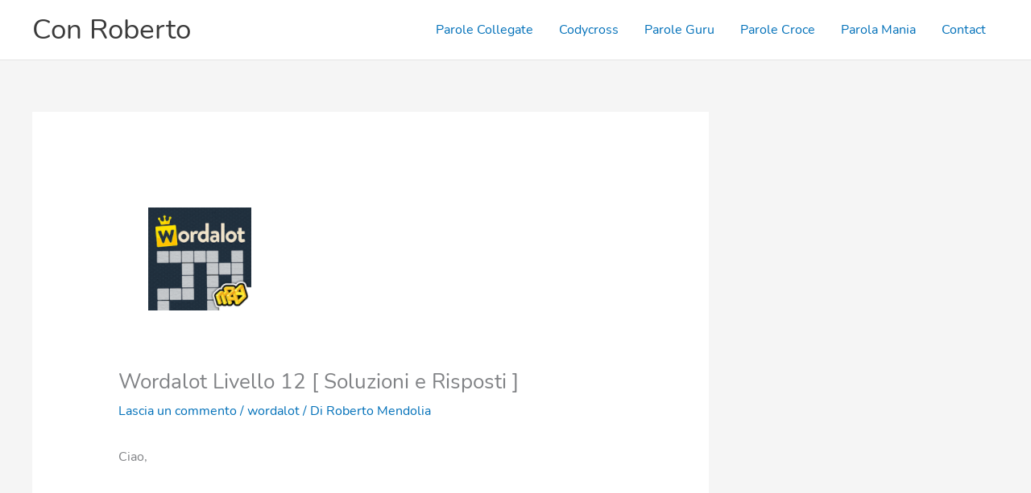

--- FILE ---
content_type: text/html; charset=utf-8
request_url: https://www.google.com/recaptcha/api2/aframe
body_size: 267
content:
<!DOCTYPE HTML><html><head><meta http-equiv="content-type" content="text/html; charset=UTF-8"></head><body><script nonce="33Lqf1TWn_brWCgjIgBMMg">/** Anti-fraud and anti-abuse applications only. See google.com/recaptcha */ try{var clients={'sodar':'https://pagead2.googlesyndication.com/pagead/sodar?'};window.addEventListener("message",function(a){try{if(a.source===window.parent){var b=JSON.parse(a.data);var c=clients[b['id']];if(c){var d=document.createElement('img');d.src=c+b['params']+'&rc='+(localStorage.getItem("rc::a")?sessionStorage.getItem("rc::b"):"");window.document.body.appendChild(d);sessionStorage.setItem("rc::e",parseInt(sessionStorage.getItem("rc::e")||0)+1);localStorage.setItem("rc::h",'1768932619596');}}}catch(b){}});window.parent.postMessage("_grecaptcha_ready", "*");}catch(b){}</script></body></html>